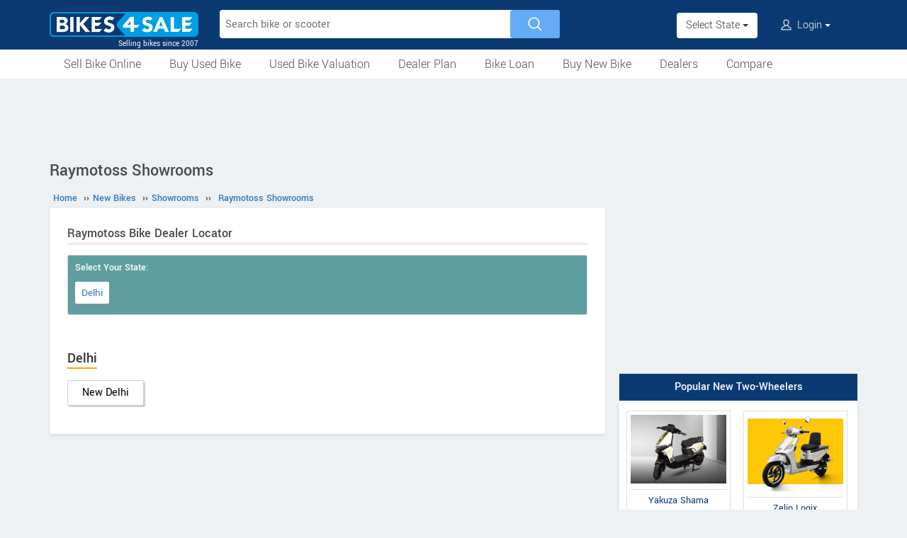

--- FILE ---
content_type: text/html; charset=utf-8
request_url: https://www.google.com/recaptcha/api2/aframe
body_size: 183
content:
<!DOCTYPE HTML><html><head><meta http-equiv="content-type" content="text/html; charset=UTF-8"></head><body><script nonce="UuAp6teHBqcvPSXVh4DDYg">/** Anti-fraud and anti-abuse applications only. See google.com/recaptcha */ try{var clients={'sodar':'https://pagead2.googlesyndication.com/pagead/sodar?'};window.addEventListener("message",function(a){try{if(a.source===window.parent){var b=JSON.parse(a.data);var c=clients[b['id']];if(c){var d=document.createElement('img');d.src=c+b['params']+'&rc='+(localStorage.getItem("rc::a")?sessionStorage.getItem("rc::b"):"");window.document.body.appendChild(d);sessionStorage.setItem("rc::e",parseInt(sessionStorage.getItem("rc::e")||0)+1);localStorage.setItem("rc::h",'1769087824996');}}}catch(b){}});window.parent.postMessage("_grecaptcha_ready", "*");}catch(b){}</script></body></html>